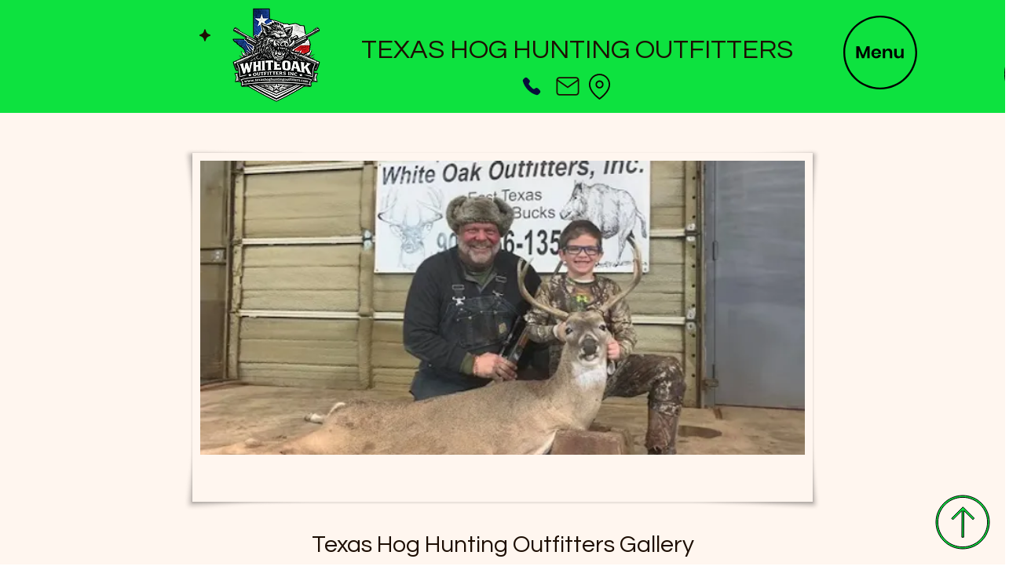

--- FILE ---
content_type: text/css; charset=utf-8
request_url: https://www.texashoghuntingoutfitters.com/_serverless/pro-gallery-css-v4-server/layoutCss?ver=2&id=comp-m8qvmkxh&items=3784_1082_813%7C3613_1536_2048%7C3641_960_720%7C3565_4032_3024%7C3407_1172_747%7C3615_645_535%7C3608_1136_852%7C3484_1284_964%7C3753_1136_852%7C3656_1284_964%7C3315_600_341%7C3519_1600_1200%7C3844_1284_964%7C3429_960_558%7C3335_960_720%7C3597_960_720%7C3538_960_720%7C3739_960_720%7C3712_960_720%7C3517_960_720&container=977_1126_7443.484375_720&options=layoutParams_cropRatio:1%7ClayoutParams_structure_galleryRatio_value:0%7ClayoutParams_repeatingGroupTypes:%7ClayoutParams_gallerySpacing:0%7CgroupTypes:1%7CnumberOfImagesPerRow:3%7CcollageAmount:0%7CtextsVerticalPadding:0%7CtextsHorizontalPadding:0%7CcalculateTextBoxHeightMode:MANUAL%7CtargetItemSize:600%7CcubeRatio:1%7CexternalInfoHeight:0%7CexternalInfoWidth:0%7CisRTL:false%7CisVertical:false%7CminItemSize:120%7CgroupSize:1%7CchooseBestGroup:true%7CcubeImages:false%7CcubeType:fill%7CsmartCrop:false%7CcollageDensity:0%7CimageMargin:5%7ChasThumbnails:false%7CgalleryThumbnailsAlignment:bottom%7CgridStyle:0%7CtitlePlacement:SHOW_ON_HOVER%7CarrowsSize:23%7CslideshowInfoSize:200%7CimageInfoType:NO_BACKGROUND%7CtextBoxHeight:0%7CscrollDirection:0%7CgalleryLayout:1%7CgallerySizeType:smart%7CgallerySize:80%7CcropOnlyFill:false%7CnumberOfImagesPerCol:1%7CgroupsPerStrip:0%7Cscatter:0%7CenableInfiniteScroll:true%7CthumbnailSpacings:0%7CarrowsPosition:0%7CthumbnailSize:120%7CcalculateTextBoxWidthMode:PERCENT%7CtextBoxWidthPercent:50%7CuseMaxDimensions:false%7CrotatingGroupTypes:%7CfixedColumns:0%7CrotatingCropRatios:%7CgallerySizePx:0%7CplaceGroupsLtr:false
body_size: 9
content:
#pro-gallery-comp-m8qvmkxh [data-hook="item-container"][data-idx="0"].gallery-item-container{opacity: 1 !important;display: block !important;transition: opacity .2s ease !important;top: 0px !important;left: 0px !important;right: auto !important;height: 539px !important;width: 717px !important;} #pro-gallery-comp-m8qvmkxh [data-hook="item-container"][data-idx="0"] .gallery-item-common-info-outer{height: 100% !important;} #pro-gallery-comp-m8qvmkxh [data-hook="item-container"][data-idx="0"] .gallery-item-common-info{height: 100% !important;width: 100% !important;} #pro-gallery-comp-m8qvmkxh [data-hook="item-container"][data-idx="0"] .gallery-item-wrapper{width: 717px !important;height: 539px !important;margin: 0 !important;} #pro-gallery-comp-m8qvmkxh [data-hook="item-container"][data-idx="0"] .gallery-item-content{width: 717px !important;height: 539px !important;margin: 0px 0px !important;opacity: 1 !important;} #pro-gallery-comp-m8qvmkxh [data-hook="item-container"][data-idx="0"] .gallery-item-hover{width: 717px !important;height: 539px !important;opacity: 1 !important;} #pro-gallery-comp-m8qvmkxh [data-hook="item-container"][data-idx="0"] .item-hover-flex-container{width: 717px !important;height: 539px !important;margin: 0px 0px !important;opacity: 1 !important;} #pro-gallery-comp-m8qvmkxh [data-hook="item-container"][data-idx="0"] .gallery-item-wrapper img{width: 100% !important;height: 100% !important;opacity: 1 !important;} #pro-gallery-comp-m8qvmkxh [data-hook="item-container"][data-idx="1"].gallery-item-container{opacity: 1 !important;display: block !important;transition: opacity .2s ease !important;top: 0px !important;left: 722px !important;right: auto !important;height: 539px !important;width: 404px !important;} #pro-gallery-comp-m8qvmkxh [data-hook="item-container"][data-idx="1"] .gallery-item-common-info-outer{height: 100% !important;} #pro-gallery-comp-m8qvmkxh [data-hook="item-container"][data-idx="1"] .gallery-item-common-info{height: 100% !important;width: 100% !important;} #pro-gallery-comp-m8qvmkxh [data-hook="item-container"][data-idx="1"] .gallery-item-wrapper{width: 404px !important;height: 539px !important;margin: 0 !important;} #pro-gallery-comp-m8qvmkxh [data-hook="item-container"][data-idx="1"] .gallery-item-content{width: 404px !important;height: 539px !important;margin: 0px 0px !important;opacity: 1 !important;} #pro-gallery-comp-m8qvmkxh [data-hook="item-container"][data-idx="1"] .gallery-item-hover{width: 404px !important;height: 539px !important;opacity: 1 !important;} #pro-gallery-comp-m8qvmkxh [data-hook="item-container"][data-idx="1"] .item-hover-flex-container{width: 404px !important;height: 539px !important;margin: 0px 0px !important;opacity: 1 !important;} #pro-gallery-comp-m8qvmkxh [data-hook="item-container"][data-idx="1"] .gallery-item-wrapper img{width: 100% !important;height: 100% !important;opacity: 1 !important;} #pro-gallery-comp-m8qvmkxh [data-hook="item-container"][data-idx="2"].gallery-item-container{opacity: 1 !important;display: block !important;transition: opacity .2s ease !important;top: 544px !important;left: 0px !important;right: auto !important;height: 420px !important;width: 560px !important;} #pro-gallery-comp-m8qvmkxh [data-hook="item-container"][data-idx="2"] .gallery-item-common-info-outer{height: 100% !important;} #pro-gallery-comp-m8qvmkxh [data-hook="item-container"][data-idx="2"] .gallery-item-common-info{height: 100% !important;width: 100% !important;} #pro-gallery-comp-m8qvmkxh [data-hook="item-container"][data-idx="2"] .gallery-item-wrapper{width: 560px !important;height: 420px !important;margin: 0 !important;} #pro-gallery-comp-m8qvmkxh [data-hook="item-container"][data-idx="2"] .gallery-item-content{width: 560px !important;height: 420px !important;margin: 0px 0px !important;opacity: 1 !important;} #pro-gallery-comp-m8qvmkxh [data-hook="item-container"][data-idx="2"] .gallery-item-hover{width: 560px !important;height: 420px !important;opacity: 1 !important;} #pro-gallery-comp-m8qvmkxh [data-hook="item-container"][data-idx="2"] .item-hover-flex-container{width: 560px !important;height: 420px !important;margin: 0px 0px !important;opacity: 1 !important;} #pro-gallery-comp-m8qvmkxh [data-hook="item-container"][data-idx="2"] .gallery-item-wrapper img{width: 100% !important;height: 100% !important;opacity: 1 !important;} #pro-gallery-comp-m8qvmkxh [data-hook="item-container"][data-idx="3"]{display: none !important;} #pro-gallery-comp-m8qvmkxh [data-hook="item-container"][data-idx="4"]{display: none !important;} #pro-gallery-comp-m8qvmkxh [data-hook="item-container"][data-idx="5"]{display: none !important;} #pro-gallery-comp-m8qvmkxh [data-hook="item-container"][data-idx="6"]{display: none !important;} #pro-gallery-comp-m8qvmkxh [data-hook="item-container"][data-idx="7"]{display: none !important;} #pro-gallery-comp-m8qvmkxh [data-hook="item-container"][data-idx="8"]{display: none !important;} #pro-gallery-comp-m8qvmkxh [data-hook="item-container"][data-idx="9"]{display: none !important;} #pro-gallery-comp-m8qvmkxh [data-hook="item-container"][data-idx="10"]{display: none !important;} #pro-gallery-comp-m8qvmkxh [data-hook="item-container"][data-idx="11"]{display: none !important;} #pro-gallery-comp-m8qvmkxh [data-hook="item-container"][data-idx="12"]{display: none !important;} #pro-gallery-comp-m8qvmkxh [data-hook="item-container"][data-idx="13"]{display: none !important;} #pro-gallery-comp-m8qvmkxh [data-hook="item-container"][data-idx="14"]{display: none !important;} #pro-gallery-comp-m8qvmkxh [data-hook="item-container"][data-idx="15"]{display: none !important;} #pro-gallery-comp-m8qvmkxh [data-hook="item-container"][data-idx="16"]{display: none !important;} #pro-gallery-comp-m8qvmkxh [data-hook="item-container"][data-idx="17"]{display: none !important;} #pro-gallery-comp-m8qvmkxh [data-hook="item-container"][data-idx="18"]{display: none !important;} #pro-gallery-comp-m8qvmkxh [data-hook="item-container"][data-idx="19"]{display: none !important;} #pro-gallery-comp-m8qvmkxh .pro-gallery-prerender{height:5285.023650479316px !important;}#pro-gallery-comp-m8qvmkxh {height:5285.023650479316px !important; width:1126px !important;}#pro-gallery-comp-m8qvmkxh .pro-gallery-margin-container {height:5285.023650479316px !important;}#pro-gallery-comp-m8qvmkxh .pro-gallery {height:5285.023650479316px !important; width:1126px !important;}#pro-gallery-comp-m8qvmkxh .pro-gallery-parent-container {height:5285.023650479316px !important; width:1131px !important;}